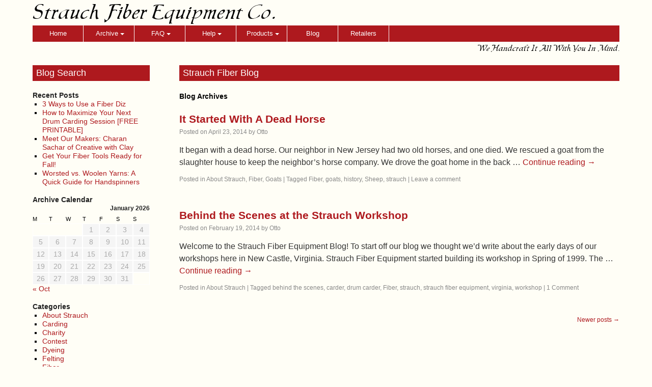

--- FILE ---
content_type: text/html; charset=UTF-8
request_url: http://www.strauchfiber.com/wordpress/?tag=strauch&paged=2
body_size: 19456
content:

<!DOCTYPE html>
<html lang="en" class="no-js">
	<head>
		<meta charset="UTF-8" />
		<meta http-equiv="X-UA-Compatible" content="IE=edge,chrome=1"> 
		<meta name="viewport" content="width=device-width, initial-scale=1.0"> 
		<title>Strauch Fiber Blog | Strauch Fiber Equipment Co.</title>
		<meta name="description" content="Packed full of up-to-date tips, tricks and how-to's, our blog is sure to contain something of value for any fiber enthusiast out there. Check it out here." />
		<meta name="keywords" content="Strauch Fiber Blog" />
		<meta name="author" content="Mark Strauch, Whitestar Web" />
        <meta name='copyright' content='2002-2016, Strauch Fiber Equipment Co.' />
		<link rel="shortcut icon" href="../favicon.ico"> 
		<link rel="stylesheet" type="text/css" href="../_css/style.css" />
		<link rel="stylesheet" type="text/css" href="../_css/wordpress.css" />
		<!--<script src="_js/modernizr.custom.63321.js"></script>-->
		<script src="../_js/jquery-1.9.1.min.js"></script>
	</head>
	<body>
		<div class="container">

        	<div class="headerTop">
                <div class="headerLogo">
                	<!--ZOOMSTOP-->
                    <h1 class="sfe">Strauch Fiber Equipment Co.</h1>
                    <!--ZOOMRESTART-->
                </div>
                <div class="headerSearch">
                
<!--                    <form method='GET' action='../search.php' name='frm_search' id='frm_search'>
                        <input type='text' name='zoom_query' class='zoom_query' size='30' style="display:inline-block;vertical-align:middle;border:#06C solid 1px;padding-left:5px;color:#666;" onclick="if(this.value == 'SFE Search...') this.value = '';" onblur="if(this.value == '') this.value = 'SFE Search...'" value="SFE Search..." />
                        <img src="../_images/icons/icon_search.png" id="btn_search" alt="" style="display: inline-block;vertical-align: middle;" />
                    </form>
-->                </div>
                <div class="clearfix"></div>
        	</div>
            
			<script src="../_js/garand-sticky/jquery.sticky.js"></script>
            <script>
                $(function () {
                    $("#navBlock").sticky({topSpacing:0,wrapperClassName:"navBlockWrapper"});
					//$('#navBlock').on("sticky-start", function() {$(".navBlockWrapper").css("margin-bottom","20px");console.log("Started"); });
					//$('#navBlock').on("sticky-end", function() {$(".navBlockWrapper").css("margin-bottom","0px");console.log("Ended"); });
                });
            </script>             
            <div id="navBlock">
                <nav id="nav" role="navigation">
                	<!--ZOOMSTOP-->
                    <a href="#nav" title="Show navigation">Show navigation</a>
                    <a href="#" title="Hide navigation">Hide navigation</a>
                    <ul class="clearfix">
                    <li><a href="../index.php">Home</a></li>
                        <li>
                            <a href="#" aria-haspopup="true"><span>Archive</span></a>
                            <ul>
                                <li><a href="../contact.php">Contact</a></li>
                                <li><a href="../archive.php">Homepage</a></li>
                                <li><a href="../pricing.php">Pricing</a></li>
                            </ul>
                        </li>
                        <!--<li><a href="../shows.php">Shows</a></li>-->
                        <li>
                            <a href="#" aria-haspopup="true"><span>FAQ</span></a>
                            <ul>
                                <li><a href="../faq/drum-carder-faq.php">Drum Carder FAQ</a></li>
                                <li><a href="../faq/ball-winder-faq.php">Ball Winder FAQ</a></li>
                                <li><a href="../faq/hand-cards-faq.php">Hand Cards FAQ</a></li>
                                <li><a href="../faq/swift-faq.php">Swift FAQ</a></li>
                                <li><a href="../faq/accessories-faq.php">Accessories FAQ</a></li>
                            </ul>
                        </li>
                        <li>
                            <a href="#" aria-haspopup="true"><span>Help</span></a>
                            <ul>
                                <li><a href="../products/carders/details/technical-information.php">Drum Carder Details</a></li>
                                <li><a href="../help/helpful-hints.php">Helpful Hints</a></li>
                                <li><a href="../help/useful-links.php">Useful Links</a></li>
                                <li><a href="../help/operation-manuals.php">Operation Manuals</a></li>
                                <!--<li><a href="../help/guarantees.php">Guarantees</a></li>-->
                                <li><a href="../help/sizes-weights-and-shipping.php">Sizes, Weights, Shipping</a></li>
                            </ul>
                        </li>
                        <li>
                            <a href="#" aria-haspopup="true"><span>Products</span></a>
                            <ul>
    <!--                        <li><a href="products/carders/finest2.php">Finest2</a></li>
                                <li><a href="products/carders/finest3.php">Finest3</a></li>
    -->
                                <li><a href="../products/carders/finest.php">Finest</a></li>
                                <li><a href="../products/carders/finest-motorized.php">Motorized Finest</a></li>
                                <li><a href="../products/carders/series-200.php">200 Series</a></li>
                                <li><a href="../products/carders/mad-battr.php">Mad Batt'r</a></li>
                                <li><a href="../products/carders/mad-battr-motorized.php">Motorized Mad Batt'r</a></li>
                                <li><a href="../products/carders/petite.php">Petite</a></li>
                                <li><a href="../products/swift-skeinwinder.php">Swift/Skeinwinder</a></li>
                                <li><a href="../products/mini-swift-skeinwinder.php">Mini Swift/Skeinwinder</a></li>
                                <li><a href="../products/jumbo-ball-winder.php">Jumbo Ball Winder</a></li>
                                <li><a href="../products/hand-cards.php">Hand Cards</a></li>
                                <li><a href="../products/accessories.php">Accessories</a></li>
                            </ul>
                        </li>
                        <li><a href="../wordpress">Blog</a></li>
                        <li><a href="../retailers.php">Retailers</a></li>
                    </ul>
                    <!--ZOOMRESTART-->
                </nav>
                <div id="navBlockPadding"></div>
            </div>

			<div class="tagLine">
	            <!--ZOOMSTOP-->
            	We Handcraft It All With You In Mind.
                <!--ZOOMRESTART-->
            </div>

			<script>
                $(function () {
                    $(".sidebarLeftLock").sticky({topSpacing:60, bottomSpacing:100});
                });
            </script>             


	    <div class="bodyMain" style="border:0px solid #C30;">
            	<div class="sidebarLeft">
                    <div class="sidebarLeftLock">
                        <div class="headerText">
                            Blog Search
                        </div>
                        <div class="bodyTextLeft">
				
		<div id="primary" class="widget-area" role="complementary">
			<ul class="xoxo">

		<li id="recent-posts-3" class="widget-container widget_recent_entries">		<h3 class="widget-title">Recent Posts</h3>		<ul>
					<li>
				<a href="http://www.strauchfiber.com/wordpress/?p=2314">3 Ways to Use a Fiber Diz</a>
						</li>
					<li>
				<a href="http://www.strauchfiber.com/wordpress/?p=2307">How to Maximize Your Next Drum Carding Session [FREE PRINTABLE]</a>
						</li>
					<li>
				<a href="http://www.strauchfiber.com/wordpress/?p=2290">Meet Our Makers: Charan Sachar of Creative with Clay</a>
						</li>
					<li>
				<a href="http://www.strauchfiber.com/wordpress/?p=2279">Get Your Fiber Tools Ready for Fall!</a>
						</li>
					<li>
				<a href="http://www.strauchfiber.com/wordpress/?p=2264">Worsted vs. Woolen Yarns: A Quick Guide for Handspinners</a>
						</li>
				</ul>
		</li>		<li id="calendar-4" class="widget-container widget_calendar"><h3 class="widget-title">Archive Calendar</h3><div id="calendar_wrap" class="calendar_wrap"><table id="wp-calendar">
	<caption>January 2026</caption>
	<thead>
	<tr>
		<th scope="col" title="Monday">M</th>
		<th scope="col" title="Tuesday">T</th>
		<th scope="col" title="Wednesday">W</th>
		<th scope="col" title="Thursday">T</th>
		<th scope="col" title="Friday">F</th>
		<th scope="col" title="Saturday">S</th>
		<th scope="col" title="Sunday">S</th>
	</tr>
	</thead>

	<tfoot>
	<tr>
		<td colspan="3" id="prev"><a href="http://www.strauchfiber.com/wordpress/?m=202010">&laquo; Oct</a></td>
		<td class="pad">&nbsp;</td>
		<td colspan="3" id="next" class="pad">&nbsp;</td>
	</tr>
	</tfoot>

	<tbody>
	<tr>
		<td colspan="3" class="pad">&nbsp;</td><td>1</td><td>2</td><td>3</td><td>4</td>
	</tr>
	<tr>
		<td>5</td><td>6</td><td>7</td><td>8</td><td>9</td><td>10</td><td>11</td>
	</tr>
	<tr>
		<td>12</td><td>13</td><td>14</td><td>15</td><td>16</td><td>17</td><td>18</td>
	</tr>
	<tr>
		<td>19</td><td>20</td><td>21</td><td>22</td><td>23</td><td>24</td><td>25</td>
	</tr>
	<tr>
		<td>26</td><td>27</td><td>28</td><td id="today">29</td><td>30</td><td>31</td>
		<td class="pad" colspan="1">&nbsp;</td>
	</tr>
	</tbody>
	</table></div></li><li id="categories-1937145082" class="widget-container widget_categories"><h3 class="widget-title">Categories</h3>		<ul>
	<li class="cat-item cat-item-3"><a href="http://www.strauchfiber.com/wordpress/?cat=3" >About Strauch</a>
</li>
	<li class="cat-item cat-item-178"><a href="http://www.strauchfiber.com/wordpress/?cat=178" >Carding</a>
</li>
	<li class="cat-item cat-item-207"><a href="http://www.strauchfiber.com/wordpress/?cat=207" >Charity</a>
</li>
	<li class="cat-item cat-item-19"><a href="http://www.strauchfiber.com/wordpress/?cat=19" >Contest</a>
</li>
	<li class="cat-item cat-item-245"><a href="http://www.strauchfiber.com/wordpress/?cat=245" >Dyeing</a>
</li>
	<li class="cat-item cat-item-230"><a href="http://www.strauchfiber.com/wordpress/?cat=230" >Felting</a>
</li>
	<li class="cat-item cat-item-4"><a href="http://www.strauchfiber.com/wordpress/?cat=4" >Fiber</a>
</li>
	<li class="cat-item cat-item-177"><a href="http://www.strauchfiber.com/wordpress/?cat=177" >Freebies</a>
</li>
	<li class="cat-item cat-item-18"><a href="http://www.strauchfiber.com/wordpress/?cat=18" >Goats</a>
</li>
	<li class="cat-item cat-item-160"><a href="http://www.strauchfiber.com/wordpress/?cat=160" >Handspinning</a>
</li>
	<li class="cat-item cat-item-189"><a href="http://www.strauchfiber.com/wordpress/?cat=189" >Inspiration</a>
</li>
	<li class="cat-item cat-item-12"><a href="http://www.strauchfiber.com/wordpress/?cat=12" >Joanne&#039;s Musings</a>
</li>
	<li class="cat-item cat-item-161"><a href="http://www.strauchfiber.com/wordpress/?cat=161" >Knitting</a>
</li>
	<li class="cat-item cat-item-190"><a href="http://www.strauchfiber.com/wordpress/?cat=190" >Meet Our Makers</a>
</li>
	<li class="cat-item cat-item-218"><a href="http://www.strauchfiber.com/wordpress/?cat=218" >Resources</a>
</li>
	<li class="cat-item cat-item-13"><a href="http://www.strauchfiber.com/wordpress/?cat=13" >Sheep</a>
</li>
	<li class="cat-item cat-item-69"><a href="http://www.strauchfiber.com/wordpress/?cat=69" >Shops</a>
</li>
	<li class="cat-item cat-item-31"><a href="http://www.strauchfiber.com/wordpress/?cat=31" >Shows</a>
</li>
	<li class="cat-item cat-item-95"><a href="http://www.strauchfiber.com/wordpress/?cat=95" >Spinzilla</a>
</li>
	<li class="cat-item cat-item-43"><a href="http://www.strauchfiber.com/wordpress/?cat=43" >Strauch Artists</a>
</li>
	<li class="cat-item cat-item-33"><a href="http://www.strauchfiber.com/wordpress/?cat=33" >Strauch Products</a>
</li>
	<li class="cat-item cat-item-176"><a href="http://www.strauchfiber.com/wordpress/?cat=176" >Tutorial</a>
</li>
	<li class="cat-item cat-item-1"><a href="http://www.strauchfiber.com/wordpress/?cat=1" >Uncategorized</a>
</li>
		</ul>
</li>			</ul>
		</div><!-- #primary .widget-area -->

                        </div>
                    </div>
                </div>
            
            	<div class="bodyRight">
                	<div class="headerText">
                        Strauch Fiber Blog
                    </div>
                    <div class="bodyTextRight">

		<div id="container">
			<div id="content" role="main">


			<h1 class="page-title">
				Blog Archives			</h1>


	<div id="nav-above" class="navigation">
		<div class="nav-previous"></div>
		<div class="nav-next"><a href="http://www.strauchfiber.com/wordpress/?tag=strauch" >Newer posts <span class="meta-nav">&rarr;</span></a></div>
	</div><!-- #nav-above -->




			<div id="post-56" class="post-56 post type-post status-publish format-standard hentry category-about-strauch category-fiber category-goats tag-fiber tag-goats-2 tag-history tag-sheep tag-strauch">
			<h2 class="entry-title"><a href="http://www.strauchfiber.com/wordpress/?p=56" title="Permalink to It Started With A Dead Horse" rel="bookmark">It Started With A Dead Horse</a></h2>

			<div class="entry-meta">
				<span class="meta-prep meta-prep-author">Posted on</span> <a href="http://www.strauchfiber.com/wordpress/?p=56" title="8:00 am" rel="bookmark"><span class="entry-date">April 23, 2014</span></a> <span class="meta-sep">by</span> <span class="author vcard"><a class="url fn n" href="http://www.strauchfiber.com/wordpress/?author=2" title="View all posts by Otto">Otto</a></span>			</div><!-- .entry-meta -->

				<div class="entry-summary">
				<p>It began with a dead horse. Our neighbor in New Jersey had two old horses, and one died. We rescued a goat from the slaughter house to keep the neighbor&#8217;s horse company. We drove the goat home in the back &hellip; <a href="http://www.strauchfiber.com/wordpress/?p=56">Continue reading <span class="meta-nav">&rarr;</span></a></p>
			</div><!-- .entry-summary -->
	
			<div class="entry-utility">
									<span class="cat-links">
						<span class="entry-utility-prep entry-utility-prep-cat-links">Posted in</span> <a href="http://www.strauchfiber.com/wordpress/?cat=3" rel="category">About Strauch</a>, <a href="http://www.strauchfiber.com/wordpress/?cat=4" rel="category">Fiber</a>, <a href="http://www.strauchfiber.com/wordpress/?cat=18" rel="category">Goats</a>					</span>
					<span class="meta-sep">|</span>
													<span class="tag-links">
						<span class="entry-utility-prep entry-utility-prep-tag-links">Tagged</span> <a href="http://www.strauchfiber.com/wordpress/?tag=fiber" rel="tag">Fiber</a>, <a href="http://www.strauchfiber.com/wordpress/?tag=goats-2" rel="tag">goats</a>, <a href="http://www.strauchfiber.com/wordpress/?tag=history" rel="tag">history</a>, <a href="http://www.strauchfiber.com/wordpress/?tag=sheep" rel="tag">Sheep</a>, <a href="http://www.strauchfiber.com/wordpress/?tag=strauch" rel="tag">strauch</a>					</span>
					<span class="meta-sep">|</span>
								<span class="comments-link"><a href="http://www.strauchfiber.com/wordpress/?p=56#respond">Leave a comment</a></span>
							</div><!-- .entry-utility -->
		</div><!-- #post-## -->

		
	


			<div id="post-30" class="post-30 post type-post status-publish format-standard hentry category-about-strauch tag-behind-the-scenes tag-carder tag-drum-carder tag-fiber tag-strauch tag-strauch-fiber-equipment tag-virginia tag-workshop">
			<h2 class="entry-title"><a href="http://www.strauchfiber.com/wordpress/?p=30" title="Permalink to Behind the Scenes at the Strauch Workshop" rel="bookmark">Behind the Scenes at the Strauch Workshop</a></h2>

			<div class="entry-meta">
				<span class="meta-prep meta-prep-author">Posted on</span> <a href="http://www.strauchfiber.com/wordpress/?p=30" title="9:29 pm" rel="bookmark"><span class="entry-date">February 19, 2014</span></a> <span class="meta-sep">by</span> <span class="author vcard"><a class="url fn n" href="http://www.strauchfiber.com/wordpress/?author=2" title="View all posts by Otto">Otto</a></span>			</div><!-- .entry-meta -->

				<div class="entry-summary">
				<p>Welcome to the Strauch Fiber Equipment Blog! To start off our blog we thought we&#8217;d write about the early days of our workshops here in New Castle, Virginia. Strauch Fiber Equipment started building its workshop in Spring of 1999. The &hellip; <a href="http://www.strauchfiber.com/wordpress/?p=30">Continue reading <span class="meta-nav">&rarr;</span></a></p>
			</div><!-- .entry-summary -->
	
			<div class="entry-utility">
									<span class="cat-links">
						<span class="entry-utility-prep entry-utility-prep-cat-links">Posted in</span> <a href="http://www.strauchfiber.com/wordpress/?cat=3" rel="category">About Strauch</a>					</span>
					<span class="meta-sep">|</span>
													<span class="tag-links">
						<span class="entry-utility-prep entry-utility-prep-tag-links">Tagged</span> <a href="http://www.strauchfiber.com/wordpress/?tag=behind-the-scenes" rel="tag">behind the scenes</a>, <a href="http://www.strauchfiber.com/wordpress/?tag=carder" rel="tag">carder</a>, <a href="http://www.strauchfiber.com/wordpress/?tag=drum-carder" rel="tag">drum carder</a>, <a href="http://www.strauchfiber.com/wordpress/?tag=fiber" rel="tag">Fiber</a>, <a href="http://www.strauchfiber.com/wordpress/?tag=strauch" rel="tag">strauch</a>, <a href="http://www.strauchfiber.com/wordpress/?tag=strauch-fiber-equipment" rel="tag">strauch fiber equipment</a>, <a href="http://www.strauchfiber.com/wordpress/?tag=virginia" rel="tag">virginia</a>, <a href="http://www.strauchfiber.com/wordpress/?tag=workshop" rel="tag">workshop</a>					</span>
					<span class="meta-sep">|</span>
								<span class="comments-link"><a href="http://www.strauchfiber.com/wordpress/?p=30#comments">1 Comment</a></span>
							</div><!-- .entry-utility -->
		</div><!-- #post-## -->

		
	

				<div id="nav-below" class="navigation">
					<div class="nav-previous"></div>
					<div class="nav-next"><a href="http://www.strauchfiber.com/wordpress/?tag=strauch" >Newer posts <span class="meta-nav">&rarr;</span></a></div>
				</div><!-- #nav-below -->

			</div><!-- #content -->
		</div><!-- #container -->

                    </div>
                </div>                             
                <div class="clearfix"></div>

        	</div>
		<div class="footer">
                <!--ZOOMSTOP-->
                <div class="footerLeft">
                    Copyright &copy; 2001-2026 Strauch Fiber Equipment Co.
                </div>
                <div class="footerRight">
                	New Castle, VA 24127 • 540-864-8869 • <a href='#' id='email168122727889' class='mail'>info [at] strauchfiber.com</a><script type="text/javascript">jQuery("#email168122727889").html("info" + "@strauchfiber.com").attr("href","mailto:info" + "@strauchfiber.com")</script>                </div>
                <div class="clearfix"></div>
                <!--ZOOMRESTART-->
        	</div>

		</div><!-- /container -->
	</body>
</html>


--- FILE ---
content_type: text/css
request_url: http://www.strauchfiber.com/_css/style.css
body_size: 4126
content:
/* CSS Document */

@import url('reset.css');
@import url('nav.css');

@font-face {
    font-family: 'sfe';
    src: url('../_fonts/sfe-webfont.eot');
    src: url('../_fonts/sfe-webfont.eot?#iefix') format('embedded-opentype'),
         url('../_fonts/sfe-webfont.woff') format('woff'),
         url('../_fonts/sfe-webfont.ttf') format('truetype'),
         url('../_fonts/sfe-webfont.svg#sfe') format('svg');
    font-weight: normal;
    font-style: normal;
}

@font-face {
    font-family: 'NeedleworkPerfect';
    src: url('../_fonts/NeedleworkPerfect.eot');
    src: url('../_fonts/NeedleworkPerfect.eot?#iefix') format('embedded-opentype'),
         url('../_fonts/NeedleworkPerfect.woff') format('woff'),
         url('../_fonts/NeedleworkPerfect.ttf') format('truetype'),
         url('../_fonts/NeedleworkPerfect.svg#sfe') format('svg');
    font-weight: normal;
    font-style: normal;
}

.clearfix {
	clear:both;
}

body {
	background-color: #fffef6;
}

#navBlock {
	z-index:1000;
}

.imgBorder {
	border: 1px solid #888;
}

a.random {
	color:#AE191E;	
}
a.noHand {
	cursor:default;
}

a.mail {
	color:#AE191E;	
}
a:hover.mail {
	color:#000;	
}

.highlight { 
	background: #FFFF40;
}


.headerTop {
	width: 90%;
	max-width: 1240px;
	margin: 0 auto;
	position: relative;
	padding:5px 0;
}

.navSetting {
	font-size:.7em;	
}


h1.sfe {
	font-family: sfe;
	font-size :2.5em;
/*	text-shadow: 3px 3px 2px #bbb;
*/	font-weight: 100;
}

.headerLogo {
	float:left;
}

.headerSearch {
	padding-top:20px;
	float:right;
}

.zoom_query {
	height:23px;	
}

.tagLine {
	width: 90%;
	max-width: 1240px;
	margin: 0 auto;
	position: relative;
	padding:5px 0;
	text-align:right;
	font-family: sfe;
}


/* Body Main */
.bodyMain {
	width: 90%;
	max-width: 1240px;
	margin: 0 auto;
	position: relative;
}

.bodyLeft {
	float:left;
	width:75%;
}
.sidebarRight {
	float:right;
	width:20%;
}

.sidebarLeft {
	float:left;
	width:20%;
}
.bodyRight {
	float:right;
	width:75%;
}

.splitBodyLeft {
	float:left;
	width:47%;
}
.splitBodyRight {
	float:right;
	width:47%;
}


.triBodyLeft1 {
	float:left;
	width:32%;
	margin-right:2%;
	text-align:center;
	font-weight:bold;
}
.triBodyLeft2 {
	float:left;
	width:32%;
	text-align:center;
	font-weight:bold;
}
.triBodyRight {
	float:right;
	width:32%;
	text-align:center;
	font-weight:bold;
}






/* Body Text */
.bodyTextLeft {
	font-size:.9em;
	padding:0px 0px 20px 0px;
	line-height:1.2em;
}
.bodyTextRight {
	font-size:.9em;
	padding:0px 0px 20px 0px;
	line-height:1.2em;
}


/* Page Headers */
.headerText, .headerTextTop, .headerTextTop2 {
	font-size:1.1em;
	color:#FFF;
	padding:7px;
	background-color:#AE191E;
}
.headerText {
}
.headerTextTop {
	margin-top:20px;
}
.headerTextTop2 {
	background-color:#1eae19;
}

.subHeaderText h1 {
	text-align:center;
	font-weight:bold;
	font-size:1.2em;
	padding:20px 0;
}
.subHeaderText h2 {
	text-align:center;
	font-weight:bold;
	font-size:1.2em;
	padding:20px 0;
}
.subHeaderText h3 {
	text-align:left;
	font-weight:bold;
	font-size:1.0em;
	padding:0px 0 5px 0;
}
.subHeaderText h4 {
	text-align:center;
	font-weight:bold;
	font-size:1.2em;
	padding-top:20px;
	padding-bottom:5px;
}
.subHeaderText h5 {
	text-align:center;
	font-weight:bold;
	font-size:1.2em;
	padding-top:20px;
	padding-bottom:20px;
}
.subHeaderText h6 {
	text-align:left;
	font-size:.9em;
	padding:0px 0 5px 0;
}




.vPad {
	padding-top:1em;
}

.styleHeader {
	width:100%;
	font-weight:bold;
	font-size:0.9em;
	padding:3px 0px 3px 0px;
	text-align:center;
	border-bottom: 1px solid #333;
}





/* Footer Start */
.socialHeader {
	width: 90%;
	max-width: 1240px;
	margin: 0 auto;
	position: relative;
	padding:5px 0;
	text-align:right;
	margin-top:50px;
}

/* Footer bar */
.footer {
	border-top: 5px solid #AE191E;
	width: 90%;
	max-width: 1240px;
	margin: 0 auto;
	position: relative;
	padding-top:5px;
	padding-bottom:15px;
}
.footerLeft {
	float:left;
	font-size:.75em;
}
.footerRight {
	float:right;
	font-size:.75em;
}






/* Old Stuff, no longer needed?

img.attachment-medium {
	width:100%;
	height:auto;
}



.thumbs {
	width:100%;
}

.thumbs a {
	float:left;	
}
*/


--- FILE ---
content_type: text/css
request_url: http://www.strauchfiber.com/_css/reset.css
body_size: 3958
content:
/* CSS Document */


*, *:before, *:after
{
	-webkit-box-sizing: border-box;
	-moz-box-sizing: border-box;
	box-sizing: border-box;
	-webkit-tap-highlight-color: rgba( 0, 0, 0, 0 );
	-webkit-overflow-scrolling: touch;
}


html, body,
h1, h2, h3, h4, h5, h6,
p, blockquote, pre, a, abbr, acronym, address, big, cite, code,
del, dfn, em, font, img, ins, kbd, q, s,
samp, small, strike, strong, sup, sub, tt, var, b, u, i, center,
ul, ol, li, dl, dt, dd,
table, tr, th, td, thead, tbody, tfoot, caption,
form, fieldset, legend, input, button, textarea, select, label,
applet, object, iframe, audio, video, canvas,
article, aside, canvas, details, figcaption, figure,
footer, header, hgroup, menu, nav, section, summary
{
	font-size: 100%;
	font-family: inherit;
	font-weight: inherit;
	font-style: inherit;
	line-height: inherit;
	vertical-align: baseline;
	border: 0;
	outline: 0;
	padding: 0;
	margin: 0;
}


html
{
	font-size: 100%;
	font-size-adjust: auto;
	-webkit-text-size-adjust: 100%;
	-moz-text-size-adjust: 100%;
	-ms-text-size-adjust: 100%;
	-o-text-size-adjust: 100%;
	text-size-adjust: 100%;
}

body
{
	font-family: Helvetica, Arial, sans-serif;
	line-height: 1;
	color: #000;
	background-color: #fff;
}


article, aside, canvas, 
details, figcaption,
figure, footer, header,
hgroup, menu, nav, 
section, summary		{ display: block; }

audio, canvas, video	{ display: inline-block; *display: inline; *zoom: 1; }
audio:not( [controls] ) { display: none; }

canvas					{ -ms-touch-action: double-tap-zoom; touch-action: double-tap-zoom; }

[hidden]				{ display: none; }

a 						{ text-decoration: none; color: #000; }
a:hover 				{ text-decoration: none; }
a:active				{ background: none; } /* removes grey background in IE>=10 */

small					{ font-size: 75%; }
big						{ font-size: 125%; }
em						{ font-style: italic; }
strong					{ font-weight: bold; }
ins						{ text-decoration: none; }
del						{ text-decoration: line-through; }
sup, sub				{ font-size: 75%; line-height: 0; }
sup						{ vertical-align: super; }
sub						{ vertical-align: sub; }
pre						{ display: block; overflow: auto; }
code					{ font-family: 'Courier New', Courier, monospace; }

ul, ol					{ list-style: none; }

table					{ table-layout: auto; border-collapse: separate; border-spacing: 0; empty-cells: show; }

img						{ vertical-align: middle; -ms-interpolation-mode: bicubic; }
svg:not(:root)			{ overflow: hidden; }

blockquote, q			{ quotes: none; }
blockquote:before,
blockquote:after,
q:before,
q:after					{ content: ''; content: none; }

input, textarea, select, button 										{ vertical-align: baseline; *vertical-align: middle; -webkit-border-radius: 0; }
input, button 															{ line-height: normal; *overflow: visible; }
table input, table button 												{ *overflow: auto; }
input[type='submit'], input[type='reset'], input[type='button'], button	{ cursor: pointer; -webkit-appearance: button; }
textarea 																{ overflow: auto; vertical-align: top; }

input, textarea															{ -webkit-appearance: none; }
input[type='radio']														{ -webkit-appearance: radio; }
input[type='checkbox']													{ -webkit-appearance: checkbox; }

input[type='search']::-webkit-search-decoration,
input[type='search']::-webkit-search-cancel-button,
input[type='search']::-webkit-search-results-button,
input[type='search']::-webkit-search-results-decoration,
input[type='number']::-webkit-inner-spin-button,
input[type='number']::-webkit-outer-spin-button							{ display: none; }
input[type='password']::-ms-reveal										{ display: none; }
input::-ms-clear				 										{ display: none; }

input::-moz-focus-inner, button::-moz-focus-inner 						{ padding: 0; border: 0; }

.clearfix:after					{ visibility: hidden; display: block; font-size: 0; content: ' '; clear: both; height: 0; }
* html .clearfix 				{ zoom: 1; }
*:first-child+html .clearfix	{ zoom: 1; }
.cleaner 						{ height: 0; line-height: 0; clear: both; }

--- FILE ---
content_type: text/css
request_url: http://www.strauchfiber.com/_css/nav.css
body_size: 3394
content:
/* CSS Document */

#nav
{
	font-size: 80%; /* 12 */
	width: 90%;
	max-width: 1240px;
	font-family: 'Open Sans', sans-serif;
	margin: 0 auto;
	position: relative;
	z-index:100;
}

	#nav > a
	{
		display: none;
	}

	#nav li
	{
		position: relative;
	}
		#nav li a
		{
			color: #fff;
			display: block;
		}
		#nav li a:active
		{
			background-color: #7b181b !important;
		}

	#nav span:after
	{
		width: 0;
		height: 0;
		border: 0.313em solid transparent; /* 5 */
		border-bottom: none;
		border-top-color: #FFF;
		content: '';
		vertical-align: middle;
		display: inline-block;
		position: relative;
		right: -0.313em; /* 5 */
	}

	/* first level */

	#nav > ul
	{
		height: 2.5em; /* 60 */
		background-color: #AE191E;
	}
		#nav > ul > li
		{
			width: 100px;
			height: 100%;
			float: left;
		}
			#nav > ul > li > a
			{
				height: 100%;
				font-size: 1.0em; /* 24 */
				line-height: 2.5em; /* 60 (24) */
				text-align: center;
			}
				/*#nav > ul > li:not( :last-child ) > a*/
				#nav > ul > li > a
				{
					border-right: 1px solid #FFF;
				}
				#nav > ul > li:hover > a,
				#nav > ul:not( :hover ) > li.active > a
				{
					background-color: #666666;
				}


		/* second level */

		#nav li ul
		{
			background-color: #AE191E;
			display: none;
			position: static;
			top: 100%;
		}
			#nav li:hover ul
			{
				width: 200px;
				display: block;
				left: 0;
				right: 0;
			}
				#nav li:not( :first-child ):hover ul
				{
					left: -1px;
				}
				#nav li ul a
				{
					font-size: 1em; /* 20 */
					border-top: 1px solid #FFF;
					padding: 0.75em; /* 15 (20) */
				}
					#nav li ul li a:hover,
					#nav li ul:not( :hover ) li.active a
					{
						background-color: #666666;
					}


@media only screen and ( max-width: 1200px ) /* 1200 */
{
	#nav
	{
		font-size: 80%; /* 12 */
	}
	
		#nav > ul > li
		{
			width: 80px;
		}
}

@media only screen and ( max-width: 1024px ) /* 1024 */
{
	#nav
	{
		font-size: 70%; /* 12 */
	}
	
		#nav > ul > li
		{
			width: 70px;
		}
}

@media only screen and ( max-width: 760px ) /* 760 */
{
	#nav
	{
		font-size: 60%; /* 12 */
	}
	
		#nav > ul > li
		{
			width: 60px;
		}
}

@media only screen and ( max-width: 640px ) /* 640 */
{
	html
	{
		font-size: 75%; /* 12 */
	}

	#nav
	{
		position: relative;
		top: auto;
		left: auto;
	}
		#nav > a
		{
			width: 3.125em; /* 50 */
			height: 3.125em; /* 50 */
			text-align: left;
			text-indent: -9999px;
			background-color: #AE191E;
			position: relative;
		}
			#nav > a:before,
			#nav > a:after
			{
				position: absolute;
				border: 2px solid #fff;
				top: 35%;
				left: 25%;
				right: 25%;
				content: '';
			}
			#nav > a:after
			{
				top: 60%;
			}

		#nav:not( :target ) > a:first-of-type,
		#nav:target > a:last-of-type
		{
			display: block;
		}


	/* first level */

	#nav > ul
	{
		height: auto;
		display: none;
		position: absolute;
		left: 0;
		right: 0;
	}
		#nav:target > ul
		{
			display: block;
		}
		#nav > ul > li
		{
			width: 100%;
			float: none;
		}
			#nav > ul > li > a
			{
				height: auto;
				text-align: left;
				padding: 0 0.833em; /* 20 (24) */
			}
				#nav > ul > li:not( :last-child ) > a
				{
					border-right: none;
					border-bottom: 1px solid #7b181b;
				}


		/* second level */

		#nav li ul
		{
			position: static;
			padding: 1.25em; /* 20 */
			padding-top: 0;
		}
			#nav li:hover ul
			{
				width: 100%;
			}
		
}
